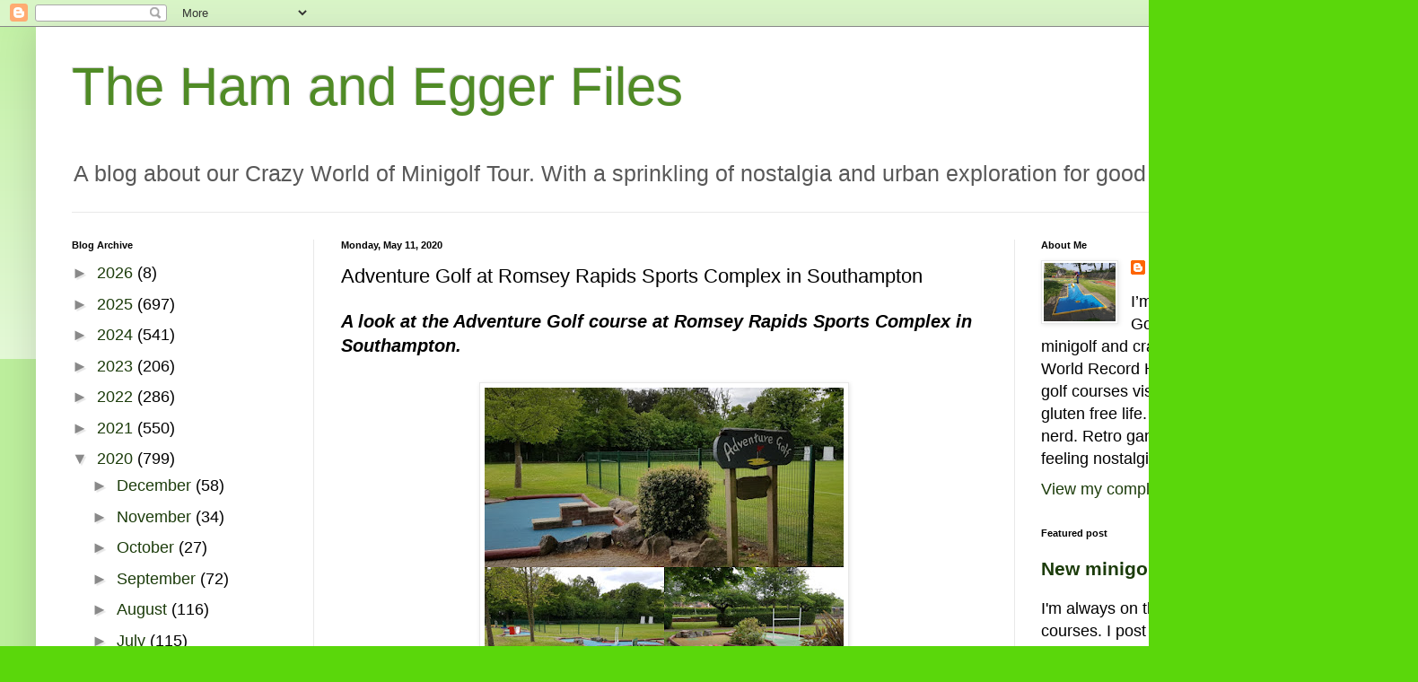

--- FILE ---
content_type: text/html; charset=UTF-8
request_url: https://hamandeggerfiles.blogspot.com/b/stats?style=BLACK_TRANSPARENT&timeRange=ALL_TIME&token=APq4FmAF2J68h3hxvUJ9gYAGYcTgEt6kXqSKH2C_Y-huX_fJyImsTqAggFriYilAwJEBYKcu1A_CupJJweoUd9UtiTsgB3y-Kw
body_size: -91
content:
{"total":7236553,"sparklineOptions":{"backgroundColor":{"fillOpacity":0.1,"fill":"#000000"},"series":[{"areaOpacity":0.3,"color":"#202020"}]},"sparklineData":[[0,36],[1,20],[2,16],[3,12],[4,19],[5,46],[6,29],[7,60],[8,29],[9,100],[10,25],[11,6],[12,11],[13,37],[14,10],[15,35],[16,12],[17,13],[18,17],[19,11],[20,19],[21,9],[22,12],[23,20],[24,14],[25,23],[26,25],[27,25],[28,36],[29,38]],"nextTickMs":14173}

--- FILE ---
content_type: text/html; charset=utf-8
request_url: https://www.google.com/recaptcha/api2/aframe
body_size: 258
content:
<!DOCTYPE HTML><html><head><meta http-equiv="content-type" content="text/html; charset=UTF-8"></head><body><script nonce="9ORJhN0a_-SqCXgdAPAO4Q">/** Anti-fraud and anti-abuse applications only. See google.com/recaptcha */ try{var clients={'sodar':'https://pagead2.googlesyndication.com/pagead/sodar?'};window.addEventListener("message",function(a){try{if(a.source===window.parent){var b=JSON.parse(a.data);var c=clients[b['id']];if(c){var d=document.createElement('img');d.src=c+b['params']+'&rc='+(localStorage.getItem("rc::a")?sessionStorage.getItem("rc::b"):"");window.document.body.appendChild(d);sessionStorage.setItem("rc::e",parseInt(sessionStorage.getItem("rc::e")||0)+1);localStorage.setItem("rc::h",'1767992260129');}}}catch(b){}});window.parent.postMessage("_grecaptcha_ready", "*");}catch(b){}</script></body></html>

--- FILE ---
content_type: text/plain
request_url: https://www.google-analytics.com/j/collect?v=1&_v=j102&a=1365928619&t=pageview&_s=1&dl=https%3A%2F%2Fhamandeggerfiles.blogspot.com%2F2020%2F05%2Fadventure-golf-at-romsey-rapids-sports-complex-southampton.html&ul=en-us%40posix&dt=The%20Ham%20and%20Egger%20Files%3A%20Adventure%20Golf%20at%20Romsey%20Rapids%20Sports%20Complex%20in%20Southampton&sr=1280x720&vp=1280x720&_u=IEBAAEABAAAAACAAI~&jid=1133816640&gjid=693103223&cid=1048566929.1767992258&tid=UA-54646227-1&_gid=984552286.1767992258&_r=1&_slc=1&z=1646162406
body_size: -455
content:
2,cG-BD14PDNN4J